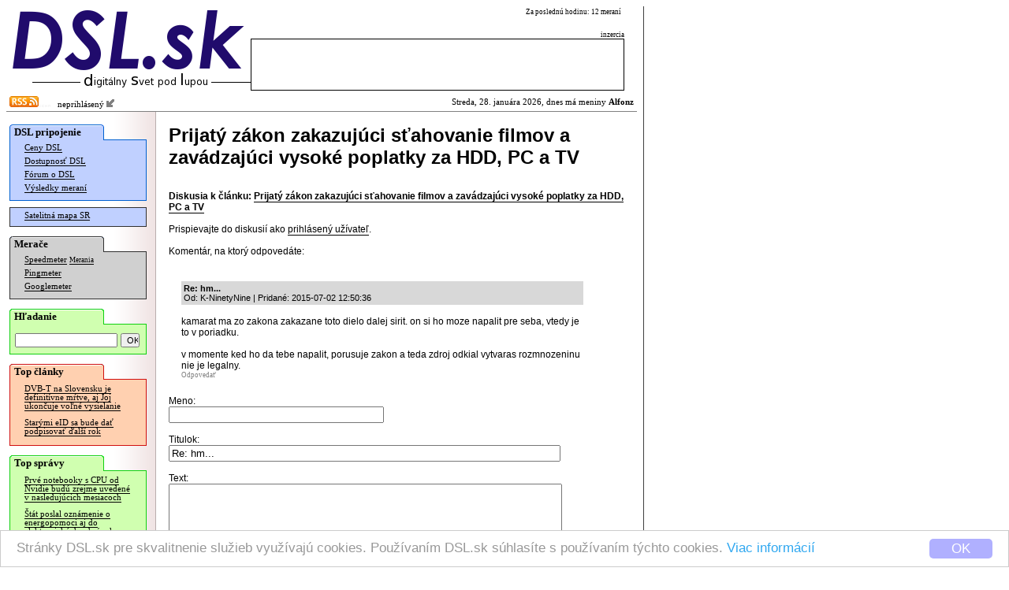

--- FILE ---
content_type: text/html; charset=windows-1250
request_url: http://www.dsl.sk/article_forum.php?action=reply&forum=269289&entry_id=1105479&url=http%3A%2F%2Fwww.dsl.sk%2Farticle.php%3Farticle%3D17186
body_size: 4498
content:
   
<html>
  <head>
    <meta http-equiv="Content-Type" content="text/html; charset=windows-1250">
  	<meta http-equiv="content-type" content="text/html; charset=windows-1250">
  	<meta http-equiv="cache-control" content="no-cache">
  	<meta name="description" content="" />
  	<title>DSL.sk - Prijatý zákon zakazujúci sťahovanie filmov a zavádzajúci vysoké poplatky za HDD, PC a TV</title>    
    
    <meta property="og:title" content="DSL.sk - Prijatý zákon zakazujúci sťahovanie filmov a zavádzajúci vysoké poplatky za HDD, PC a TV"/>
    <meta property="og:description" content=""/>
    
    <meta property="og:site_name" content="DSL.sk"/>
    <meta property="og:type" content="article"/>
    
    <meta property="fb:app_id" content="117577148280650"/>
    <meta property="fb:admins" content="815543179"/>
    <link rel="alternate" type="application/rss+xml" title="RSS 2.0" href="http://www.dsl.sk/export/rss_articles.php" />    
    <link rel="stylesheet" type="text/css" href="/css/default_27.css">
    
    <link rel="stylesheet" href="css/prettyPhoto.css" type="text/css" media="screen" charset="utf-8" />
    <script src="js/jquery-1.6.1.min.js" type="text/javascript" charset="utf-8"></script>   
    <script src="js/jquery.prettyPhoto.js" type="text/javascript" charset="utf-8"></script>  

    
    <style>
			
				
    </style>
    
    <script>
      window.cookieconsent_options = {
        theme: 'cc-light-bottom',
        dismiss: 'OK',
        message: 'Stránky DSL.sk pre skvalitnenie služieb využívajú cookies. Používaním DSL.sk súhlasíte s používaním týchto cookies. <a href="http://www.dsl.sk/cookies_info.php">Viac informácií</a>',
        domain: 'dsl.sk',
        expiryDays: 730
      }
    </script>
    <script type="text/javascript" src="/js/cookieconsent.latest.min.js"></script>
    
  </head>
  <body bgcolor="#ffffff"> 	
  	
    <table cellpadding="0" cellspacing="0" border="0"><tr><td valign="top">
    
    <div id="bg">
      <div id="header">
      
      <table border="0" cellpadding="0" cellspacing="0"><tr>
          <td align="right" rowspan="2"><a href="http://www.dsl.sk/index.php"><img border="0" src="/images/design/DSL_9.png" width="310" height="81"></a><br/><img width="280" border="0" height="24" src="/images/small_logo.gif"/></td>
          <td valign="middle" colspan="4" class="top_link" align="left" width="200">
            
          </td>
          <td class="header_info_text" valign="top" align="right" width="270">
            Za poslednú hodinu: 12 meraní
            &nbsp;
          </td></tr><tr>   
          <td colspan="5" valign="bottom" align="right" width="474">
            <!--<img width="60" height="12" src="images/design/reklama_2.gif"/>-->
                        <font class="header_info_text">inzercia</font><br/><table 
            border="0" cellpadding="2" cellspacing="1" bgcolor="#000000" width="474" height="66"><tr><td  bgcolor="#ffffff">
&nbsp;            </td></tr></table>
                      </td>
      </tr></table>
      
      </div>
        
      <div id="title_bar" >
        <table border="0" cellpadding="0" cellspacing="2" width="100%" style="background-color: #ff;">
        <tr><td style="background-color: transparent;"><a href="http://www.dsl.sk/export/rss_articles.php"><img border="0" src="/images/design/rss.gif" width="37" height="14" /></a><img src="/images/design/x.gif" border="0" width="15" height=3" /> &nbsp;
    neprihlásený <a href="/user.php?action=login"><img src="/images/design/log_in.png" width="12" height="12" border="0"/></a>
</td><td style="background-color: transparent;" align="right">                  
            Streda, 28. januára 2026, dnes má meniny <b>Alfonz</b>          </td></tr>
        </table>
      </div>              


      <table  border="0" cellpadding="0" cellspacing="0" width="100%">
        <tr>        
          <td rowspan="2" valign="top" width="165" bgcolor="#ffffff" align="left" style="background: url(/images/design/menu_bg.gif) repeat right;">
          <div id="menu">
            <div style="position: relative; color: #000000; font-weight: bold; font-family: Verdana; padding-top: 2px; padding-bottom: 2px; padding-left: 6px; font-size: 10pt; background: url(/images/design/menu_section_1.gif) no-repeat;">
              DSL pripojenie
            </div>
            
            <div style="margin-top: -1px;">
              <div style="border: 1px solid #0060D0; background: #C0D0FF; padding-bottom: 6px;">
              
            <table border="0" width="160">
              <tr><td colspan="2" valign="top" class="menu_line">
                <a href="http://www.dsl.sk/prices.php" class="menu_line">Ceny DSL</a>
              </td></tr>
              <tr><td colspan="2" class="menu_line">
                <a href="http://www.dsl.sk/availability.php" class="menu_line">Dostupnosť DSL</a>
              </td></tr>
              <tr><td colspan="2" class="menu_line">
                <a href="http://www.dsl.sk/forum.php" class="menu_line">Fórum o DSL</a>
              </td></tr>              
              <tr><td colspan="2" class="menu_line">
                <a href="http://www.dsl.sk/stats.php" class="menu_line">Výsledky meraní</a>
              </td></tr>
            </table>
              
              </div>
            </div>

    
            <div style="margin-top: 8px;">
              <div style="border: 1px solid #303030; background: #C0D0FF; padding-bottom: 4px;">

            <table border="0" width="160">
              <tr><td colspan="2" class="menu_line">
                <a href="http://www.dsl.sk/map/index.php" class="menu_line">Satelitná mapa SR</a>
              </td></tr>
            </table>
            
              </div>
            </div>            

            <div style="margin-top: 12px; position: relative; color: #000000; font-weight: bold; font-family: Verdana; padding-top: 2px; padding-bottom: 2px; padding-left: 6px; font-size: 10pt; background: url(/images/design/menu_section_2.gif) no-repeat;">
              Merače
            </div>
            
            <div style="margin-top: -1px;">
              <div style="border: 1px solid #303030; background: #D0D0D0; padding-bottom: 6px;">

            <table border="0" width="160">
              <tr><td colspan="2" class="menu_line">
                <a href="http://www.dsl.sk/speedmeter.php" class="menu_line">Speedmeter</a> <a class="menu_line" style="font-size: 7pt;" href="http://www.dsl.sk/speedmeter_history.php">Merania</a>
              </td></tr>
              <tr><td colspan="2" class="menu_line">
                <a href="http://www.dsl.sk/pingmeter.php" class="menu_line">Pingmeter</a>
              </td></tr> 
                            
              <tr><td colspan="2" valign="top" class="menu_line">
                <a href="http://www.dsl.sk/googlemeter.php" class="menu_line">Googlemeter</a>
              </td></tr>
            </table>                         

              </div>
            </div>
            
            <div style="margin-top: 12px; position: relative; color: #000000; font-weight: bold; font-family: Verdana; padding-top: 2px; padding-bottom: 2px; padding-left: 6px; font-size: 10pt; background: url(/images/design/menu_section_4.gif) no-repeat;">
              Hľadanie
            </div>
            
            <div style="margin-top: -1px;">
              <div style="border: 1px solid #10d010; background: #D0FFB0; padding-top: 10px; padding-left: 6px; padding-right: 6px; padding-bottom: 8px; width: 160px; margin-bottom: 0px;">
                <form action="http://www.dsl.sk/search.php" method="post" style="display: inline;">
                  <input type="hidden" name="action" value="search"/>
                  <input type="text" name="keyword" value="" style="width: 130px; font-size: 8pt;"/>
                  <input type="submit" name="submit" value="OK" style="width: 24px; font-size: 8pt;"/>
                </form> 
              </div>
            </div>
                  
                                    
            <div style="margin-top: 12px; position: relative; color: #000000; font-weight: bold; font-family: Verdana; padding-top: 2px; padding-bottom: 2px; padding-left: 6px; font-size: 10pt; background: url(/images/design/menu_section_3.gif) no-repeat;">
              Top články
            </div>
            
            <div style="margin-top: -1px;">
              <div style="border: 1px solid #d01010; background: #FFD0B0; padding-bottom: 6px;">

            
            <table border="0" width="160">
                   
              <tr><td colspan="2" valign="top" class="article_menu_line">           
                <a href="http://www.dsl.sk/article.php?article=31699&title=" class="article_menu_line">DVB-T na Slovensku je definitívne mŕtve, aj Joj ukončuje voľné vysielanie</a>
              </td></tr>                
                   
              <tr><td colspan="2" valign="top" class="article_menu_line">           
                <a href="http://www.dsl.sk/article.php?article=31311&title=" class="article_menu_line">Starými eID sa bude dať podpisovať ďalší rok</a>
              </td></tr>                
              
            </table>   
            
              </div>
            </div>                                  



            <div style="margin-top: 12px; position: relative; color: #000000; font-weight: bold; font-family: Verdana; padding-top: 2px; padding-bottom: 2px; padding-left: 6px; font-size: 10pt; background: url(/images/design/menu_section_4.gif) no-repeat;">
              Top správy
            </div>
            
            <div style="margin-top: -1px;">
              <div style="border: 1px solid #10d010; background: #D0FFB0; padding-bottom: 6px;">

            
            <table border="0" width="160">
                   
              <tr><td colspan="2" valign="top" class="article_menu_line">           
                <a href="http://www.dsl.sk/article.php?article=32279&title=" class="article_menu_line">Prvé notebooky s CPU od Nvidie budú zrejme uvedené v nasledujúcich mesiacoch</a>
              </td></tr>                
                   
              <tr><td colspan="2" valign="top" class="article_menu_line">           
                <a href="http://www.dsl.sk/article.php?article=32285&title=" class="article_menu_line">Štát poslal oznámenie o energopomoci aj do elektronických schránok neaktivovaných na doručovanie</a>
              </td></tr>                
                   
              <tr><td colspan="2" valign="top" class="article_menu_line">           
                <a href="http://www.dsl.sk/article.php?article=32283&title=" class="article_menu_line">V USA bolo bez elektriny viac ako milión zákazníkov, cena dosiahla 1.8 USD za kWh</a>
              </td></tr>                
                   
              <tr><td colspan="2" valign="top" class="article_menu_line">           
                <a href="http://www.dsl.sk/article.php?article=32281&title=" class="article_menu_line">Vydaná nová rýchlejšia hlavná verzia SVT-AV1, AV2 stále nebol vydaný</a>
              </td></tr>                
                   
              <tr><td colspan="2" valign="top" class="article_menu_line">           
                <a href="http://www.dsl.sk/article.php?article=32295&title=" class="article_menu_line">Microsoft si vyvinul a nasadil výkonnejší AI akcelerátor</a>
              </td></tr>                
                   
              <tr><td colspan="2" valign="top" class="article_menu_line">           
                <a href="http://www.dsl.sk/article.php?article=32293&title=" class="article_menu_line">Francúzsky parlament zakázal sociálne siete do 15 rokov a smartfóny aj na stredných školách</a>
              </td></tr>                
                   
              <tr><td colspan="2" valign="top" class="article_menu_line">           
                <a href="http://www.dsl.sk/article.php?article=32289&title=" class="article_menu_line">TikTok mal v USA výpadky kvôli výpadku elektriny</a>
              </td></tr>                
                   
              <tr><td colspan="2" valign="top" class="article_menu_line">           
                <a href="http://www.dsl.sk/article.php?article=32287&title=" class="article_menu_line">Starship opäť poletí až v polovici marca</a>
              </td></tr>                
                   
              <tr><td colspan="2" valign="top" class="article_menu_line">           
                <a href="http://www.dsl.sk/article.php?article=32291&title=" class="article_menu_line">NASA oznámila obnovenie snahy o záchranu sondy pri Marse</a>
              </td></tr>                
                   
              <tr><td colspan="2" valign="top" class="article_menu_line">           
                <a href="http://www.dsl.sk/article.php?article=32297&title=" class="article_menu_line">Predaje OLED monitorov výrazne narástli</a>
              </td></tr>                
              
            </table>   
            
              </div>
            </div>

            <br/>
            
<br/>
<br/>
<br/>
<br/>
<br/>
<br/>
<br/>
<br/>
<br/>
<br/>
<br/>
<br/>
<br/>
<br/>
<br/>
<br/>
            

          </div>
          </td>
          <!-- <td rowspan="2" width="2" bgcolor="#ffffff" valign="top"><img src="images/background_white.gif" width="2" height="16"/></td> -->
          <td valign="top" bgcolor="#ffffff">      
      
      <div id="body">
      
        <font class="page_title">Prijatý zákon zakazujúci sťahovanie filmov a zavádzajúci vysoké poplatky za HDD, PC a TV</font><br/>         
<br/><br/>    
    <b>Diskusia k článku:</b> <a href="http://www.dsl.sk/article.php?article=17186"><b>Prijatý zákon zakazujúci sťahovanie filmov a zavádzajúci vysoké poplatky za HDD, PC a TV</b></a>
    <br/><br/>  
    Prispievajte do diskusií ako <a href="/user.php?action=login">prihlásený užívateľ</a>.
    <br/><br/>
  
        Komentár, na ktorý odpovedáte:<br/>
        <table border="0" width="90%" cellspacing="4" cellpadding="1">
          <tr>
            <td width="5">&nbsp;</td>
            <td width="5">&nbsp;</td>
            <td width="5">&nbsp;</td>
            <td width="5">&nbsp;</td>
            <td width="5">&nbsp;</td>
            <td width="5">&nbsp;</td>
            <td width="5">&nbsp;</td>
            <td width="5">&nbsp;</td>
            <td width="5">&nbsp;</td>
            <td width="5">&nbsp;</td>
            <td width="5">&nbsp;</td>
            <td width="5">&nbsp;</td>
            <td width="5">&nbsp;</td>
            <td width="5">&nbsp;</td>
            <td width="5">&nbsp;</td>
    
            <td width="*">&nbsp;</td>
          </tr>

    <tr>
      <td colspan="1">&nbsp;</td>
      <td colspan="15" bgcolor="#ffffff">
        <div id="fh_1105479" style="padding: 3px;  background-color: #d8d8d8;">
        <a name="fe_1105479"></a>
        <font class="entry_info"><b>Re: hm...</b>        
        <br/>                
        Od: K-NinetyNine         
        | 
        Pridané:
        2015-07-02 12:50:36        <br/>                     
        </div>
        </font>       
          
        <br/>        
kamarat ma zo zakona zakazane toto dielo dalej sirit. on si ho moze napalit pre seba, vtedy je to v poriadku.<br/>
<br/>
v momente ked ho da tebe napalit, porusuje zakon a teda zdroj odkial vytvaras rozmnozeninu nie je legalny.      
        <br/>    
        <div style="valign: middle;">
          <a class="entry_link" style="border-bottom: 0px; color: #808080;" href="article_forum.php?action=reply&forum=269289&entry_id=1105479&url=http%3A%2F%2Fwww.dsl.sk%2Farticle.php%3Farticle%3D17186">Odpovedať</a>
          
        </div>                  
      </td>
    </tr>
        </table>
        <br/>
    
    
      <form name="add_form" action="article_forum.php" method="post">
        <input type="hidden" name="action" value="save_reply">
        <input type="hidden" name="entry_id" value="1105479">
        <input type="hidden" name="forum" value="269289">
        <input type="hidden" name="url" value="http://www.dsl.sk/article.php?article=17186">
        
        <input type="hidden" name="idPrvy" value="375">
        <input type="hidden" name="idDruhy" value="865">
        <input type="hidden" name="idTreti" value="0">

 
        
        Meno:<br/>
        
        
        <input type="text" name="author" size="32" value="">
                
        <br/><br/>
        
        Titulok:<br/>
        <input type="text" name="msg_title" size="60" value="Re: hm...">
        <br/><br/>
        
        Text:
       
        <br/>
        <textarea name="msg" cols="60" rows="10" onKeyPress="return initTimeout(event)"></textarea><br/><br/>

        <a href="/user.php?action=login">Prihláste sa</a> a povoľte si emailové notifikácie na odpovede na Váš príspevok.
        <br/><br/>
  
        <input type="hidden" name="captcha_id" value="1"/>  
        Overovací text:<br/>    
        <input type="text" class="form_style" name="captcha" value="" size="40"/>  <input type="submit" name="submit2" value="Obnoviť obrázok"/><br/><br/>
        <img width="128" height="68" src="/captcha.php?id=1" /><br/>
        <small>Pre overenie, že komentár sa nepridáva automatizovanými prostriedkami, prosím prepíšte text, ktorý vidíte na obrázku. Písmená musíte zadávať rovnako ako na obrázku veľké. Pokiaľ text neviete prečítať, kliknite prosím na tlačidlo "Obnoviť obrázok". V texte sa používajú iba znaky "BCDJKMPRSVWXY1234589".</small>
        <br/><br/>
        
        <input type="submit" name="submit" value="Odpovedať">
      </form>
            
      <script type="text/javascript">
      	var timerID = 0;
      	function initTimeout(event)
      	{
      		if (!timerID)      		
      			timerID = setTimeout("updateIt(46)",1000);
      		return true;
      	}
      	
      	function updateIt(num)
      	{      		
      		if (timerID)
      			clearTimeout(timerID);
      		document.add_form.idTreti.value = document.add_form.idPrvy.value * document.add_form.idDruhy.value * num;
      	}
      </script>
        </div>
      
      </td></tr>
      <tr><td valign="bottom">
  
<br/><br/>				    
      </td></tr>
      </table>
      
      <div id="footer" style="text-align: center;">
          <a href="visitors.php">NÁVŠTEVNOSŤ</a> | <a href="advertising.php">INZERCIA</a><br/>
          (C) 2004, 2005 DSL.sk | Všetky práva vyhradené. | Kontakt: admin @ dsl.sk<br/>
           Všetky uvedené informácie sú bez záruky.
      </div>
    </div>
    
    </td>
      
    <td valign="top" style="padding-left: 8px; padding-top: 150px;">    
		
    </td>
  
    </tr></table>
    
  </body>
</html>      
  
